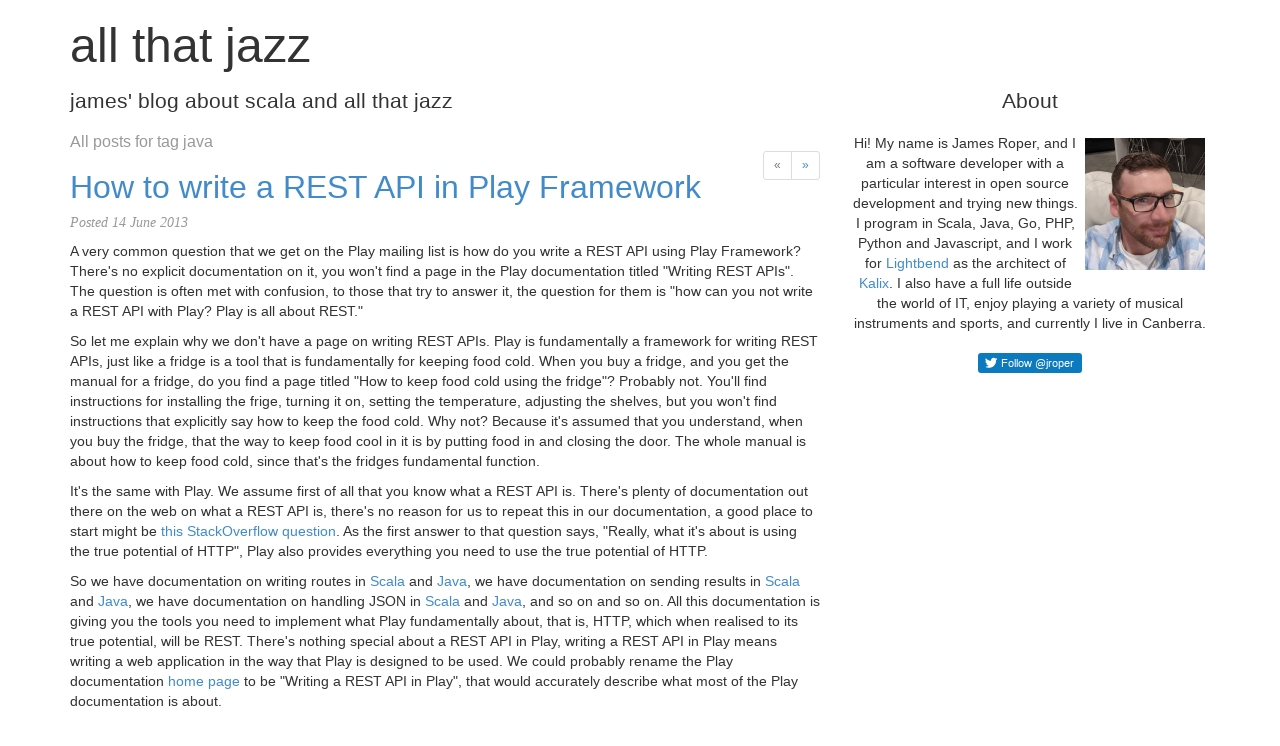

--- FILE ---
content_type: text/html; charset=UTF-8
request_url: https://jazzy.id.au/tags/java.html
body_size: 17138
content:




<!DOCTYPE html>
<html lang="en">
  <head>
    

<base href="/"/>

<title>all that jazz - All posts for tag java</title>

<meta name="viewport" content="width=device-width, initial-scale=1.0">

<link rel="alternate" type="application/atom+xml" title="Atom" href="/atom.xml" />

<link rel="stylesheet" href="/_assets/lib/erqx-engine/dfc8fef57204ceed3e121643fdaf0978-erqx-jazzy-theme.css">

<link rel="shortcut icon" href="/_assets/lib/erqx-engine/bf630321578790be4b3ec106f6ba2b93-erqx-icon.ico" type="image/x-icon">
<link rel="icon" href="/_assets/lib/erqx-engine/bf630321578790be4b3ec106f6ba2b93-erqx-icon.ico" type="image/x-icon">


<link rel="me" href="https://fosstodon.org/@jroper"/>

<script type="text/javascript">
  var _gaq = _gaq || [];
  _gaq.push(['_setAccount', 'UA-22554795-1']);
  _gaq.push(['_trackPageview']);

  (function() {
    var ga = document.createElement('script'); ga.type = 'text/javascript'; ga.async = true;
    ga.src = ('https:' == document.location.protocol ? 'https://ssl' : 'http://www') + '.google-analytics.com/ga.js';
    var s = document.getElementsByTagName('script')[0]; s.parentNode.insertBefore(ga, s);
  })();
</script>
<style type="text/css">
  /* Twitter button styling */
  .twitter-btn, .twitter-btn .twitter-label, .twitter-btn-o {
    display: inline-block;
    vertical-align: top;
    zoom: 1;
  }
  .twitter-btn-o {
    max-width: 100%;
  }
  .twitter-btn {
    font: normal normal normal 11px/18px 'Helvetica Neue',Arial,sans-serif;
    position: relative;
    height: 20px;
    box-sizing: border-box;
    padding: 1px 8px 1px 6px;
    background-color: #1b95e0;
    color: #fff;
    border-radius: 3px;
    font-weight: 500;
    cursor: pointer;
    outline: 0;
    text-decoration: none
  }
  div.slideout .twitter-btn, div.slideout .twitter-btn:visited, div.slideout .twitter-btn:active, div.slideout .twitter-btn:focus, div.slideout .twitter-btn:hover{
    background-color: #0c7abf;
    color: #fff;
  }
  .twitter-btn:active {
    box-shadow: inset 0 3px 5px rgba(0, 0, 0, .1);
  }
  .twitter-btn i {
    position: relative;
    top: 2px;
    display: inline-block;
    width: 14px;
    height: 14px;
    background: transparent 0 0 no-repeat;
    background-image: url(data:image/svg+xml,%3Csvg%20xmlns%3D%22http%3A%2F%2Fwww.w3.org%2F2000%2Fsvg%22%20viewBox%3D%220%200%2072%2072%22%3E%3Cpath%20fill%3D%22none%22%20d%3D%22M0%200h72v72H0z%22%2F%3E%3Cpath%20class%3D%22icon%22%20fill%3D%22%23fff%22%20d%3D%22M68.812%2015.14c-2.348%201.04-4.87%201.744-7.52%202.06%202.704-1.62%204.78-4.186%205.757-7.243-2.53%201.5-5.33%202.592-8.314%203.176C56.35%2010.59%2052.948%209%2049.182%209c-7.23%200-13.092%205.86-13.092%2013.093%200%201.026.118%202.02.338%202.98C25.543%2024.527%2015.9%2019.318%209.44%2011.396c-1.125%201.936-1.77%204.184-1.77%206.58%200%204.543%202.312%208.552%205.824%2010.9-2.146-.07-4.165-.658-5.93-1.64-.002.056-.002.11-.002.163%200%206.345%204.513%2011.638%2010.504%2012.84-1.1.298-2.256.457-3.45.457-.845%200-1.666-.078-2.464-.23%201.667%205.2%206.5%208.985%2012.23%209.09-4.482%203.51-10.13%205.605-16.26%205.605-1.055%200-2.096-.06-3.122-.184%205.794%203.717%2012.676%205.882%2020.067%205.882%2024.083%200%2037.25-19.95%2037.25-37.25%200-.565-.013-1.133-.038-1.693%202.558-1.847%204.778-4.15%206.532-6.774z%22%2F%3E%3C%2Fsvg%3E);
  }
  .twitter-btn .twitter-label {
    margin-left: 3px;
    white-space: nowrap;
  }
  .twitter-btn .twitter-label b {
    font-weight: 500;
    white-space: nowrap;
  }

  img.astro {
    width: 100%;
    margin: 10px 0 30px 0;
  }  
</style>

  </head>
  <body>

    <div class="container">

      <div class="row">

        <input type="checkbox" class="slideout-check" id="slideout-check" />

        <div class="main col-xs-12 col-sm-8">

          <header>
            <h1><a href="/">all that jazz</a></h1>

            
              <h2>james&#x27; blog about scala and all that jazz</h2>
            
          </header>

          <label for="slideout-check" class="slideout-tab">About</label>
          

  <nav>
    
      <ul class="pagination pagination-sm">
        
  
      <li class="disabled"><a href="#" onclick="return false;">&laquo;</a></li>
    

        
  
      <li><a href="/tags/java.html?page=2">&raquo;</a></li>
    

      </ul>
    

    
      <h2>All posts for tag java</h2>
    
  </nav>

  <div class="posts">
  
    <article>
      <h1 class="postTitle"><a href="/2013/06/14/how_to_write_a_rest_api_in_play_framework.html">How to write a REST API in Play Framework</a></h1>
      
      <div class="postDate">Posted 14 June 2013</div>

      <div class="postContent">
        <p>
A very common question that we get on the Play mailing list is how do you write a REST API using Play Framework?  There's no explicit documentation on it, you won't find a page in the Play documentation titled "Writing REST APIs".  The question is often met with confusion, to those that try to answer it, the question for them is "how can you not write a REST API with Play?  Play is all about REST."
</p>

<p>
So let me explain why we don't have a page on writing REST APIs.  Play is fundamentally a framework for writing REST APIs, just like a fridge is a tool that is fundamentally for keeping food cold.  When you buy a fridge, and you get the manual for a fridge, do you find a page titled "How to keep food cold using the fridge"?  Probably not.  You'll find instructions for installing the frige, turning it on, setting the temperature, adjusting the shelves, but you won't find instructions that explicitly say how to keep the food cold.  Why not?  Because it's assumed that you understand, when you buy the fridge, that the way to keep food cool in it is by putting food in and closing the door.  The whole manual is about how to keep food cold, since that's the fridges fundamental function.
</p>

<p>
It's the same with Play.  We assume first of all that you know what a REST API is.  There's plenty of documentation out there on the web on what a REST API is, there's no reason for us to repeat this in our documentation, a good place to start might be <a href="http://stackoverflow.com/questions/671118/what-exactly-is-restful-programming">this StackOverflow question</a>.  As the first answer to that question says, "Really, what it's about is using the true potential of HTTP", Play also provides everything you need to use the true potential of HTTP.
</p>

<p>
So we have documentation on writing routes in <a href="http://www.playframework.com/documentation/2.1.1/ScalaRouting">Scala</a> and <a href="http://www.playframework.com/documentation/2.1.1/JavaRouting">Java</a>, we have documentation on sending results in <a href="http://www.playframework.com/documentation/2.1.1/ScalaResults">Scala</a> and <a href="http://www.playframework.com/documentation/2.1.1/JavaResults">Java</a>, we have documentation on handling JSON in <a href="http://www.playframework.com/documentation/2.1.1/ScalaJson">Scala</a> and <a href="http://www.playframework.com/documentation/2.1.1/JavaJson">Java</a>, and so on and so on.  All this documentation is giving you the tools you need to implement what Play fundamentally about, that is, HTTP, which when realised to its true potential, will be REST.  There's nothing special about a REST API in Play, writing a REST API in Play means writing a web application in the way that Play is designed to be used.  We could probably rename the Play documentation <a href="http://www.playframework.com/documentation/2.1.1/Home">home page</a> to be "Writing a REST API in Play", that would accurately describe what most of the Play documentation is about.
</p>

<p>
Let me repeat again, Play is all about realising the full potential of HTTP, which means Play is all about REST.  You want to read about how to write a REST API in Play?  Read the Play documentation, it's all about writing a REST API in Play.
</p>
      </div>

    </article>
  
    <article>
      <h1 class="postTitle"><a href="/2012/11/02/scaling_scala_vs_java.html">Scaling Scala vs Java</a></h1>
      
      <div class="postDate">Posted 2 November 2012</div>

      <div class="postContent">
        <p>
In my <a href="https://jazzy.id.au/default/2012/10/16/benchmarking_scala_against_java.html">previous post</a> I showed how it makes no sense to benchmark Scala against Java, and concluded by saying that when it comes to performance, the question you should be asking is "How will Scala help me when my servers are falling over from unanticipated load?"  In this post I will seek to answer that, and show that indeed Scala is a far better language for building scalable systems than Java.
</p>

<p>
However, don't expect our journey to get there to be easy.  For a start, while it's very easy to do micro benchmarks, trying to show how real world apps do or don't handle the loads that are put on them is very hard, because it's very hard to create an app that's small enough to demo and explain in a single blog post that is at the same time big enough to actually show how real world apps behave under load, and it's also very hard to simulate real world loads.  So I am going to take one small aspect of something that might go wrong in the real world, and show just one way in which Scala will help you, where Java won't.  Then I will explain that this is just the tip of the iceberg, there are far more situations, and far more features of Scala that will help you in the real world.
</p>

<h2>An online store</h2>

<p>
For this exercise I have implemented an online store.  The architecture of this store is in the diagram below:
</p>

<img src="./images/blogs/javascalabenchmark/architecture.png" style="margin:10px; width:400px;"/>

<p>
As you can see, there is a payment service and a search service that the store talks to, and the store handles three types of requests, one for the index page that doesn't require going to any other services, one for making payments that uses the payments service, and another for searching the stores product list which uses the search service.  The online store is the part of the system that I am going to be benchmarking, I will implement one version in Java, and another in Scala, and compare them.  The search and payment services won't change.  Their actual implementations will be simple JSON APIs that return hard coded values, but they will each simulate a processing time of 20ms.
</p>

<p>
For the Java implementation of the store, I am going to keep it as simple as possible, using straight servlets to handle requests, Apache Commons HTTP client for making requests, and Jackson for JSON parsing and formatting.  I will deploy the application to Tomcat, and configure Tomcat with the NIO connector, using the default connection limit of 10000 and thread pool size of 200.
</p>

<p>
For the Scala implementation I will use Play Framework 2.1, using the Play WS API which is backed by the Ning HTTP client to make requests, and the Play JSON API which is backed by Jackson to handle JSON parsing and formatting.  Play Framework is built using Netty which has no connection limit, and uses Akka for thread pooling, and I have it configured to use the default thread pool size, which is one thread per CPU, and my machine has 4.
</p>

<p>
The benchmark I will be performing will be using JMeter.  For each request type (index, payments and search) I will have 300 threads spinning in a loop making requests with a random 500-1500ms pause in between each request.  This gives an average maximum throughput of 300 requests per second per request type, or 900 requests per second all up.
</p>

<p>
So, let's have a look at the result of the Java benchmark:
</p>

<img src="./images/blogs/javascalabenchmark/javastoreapp.png" style="margin:10px"/>

<p>
On this graph I have plotted 3 metrics per request type.  The median is the median request time.  For the index page, this is next to nothing, for the search and payments requests, this is about 77ms.  I have also plotted the 90% line, which is a common metric in web applications, it shows what 90% of the requests were under, and so gives a good idea of what the slow requests are like.  This shows again almost nothing for the index page, and 116ms for the search and payments requests.  The final metric is the throughput, which shows number of requests per second that were handled.  We are not too far off the theoretical maximum, with the index showing 290 requests per second, and the search and payments requests coming through at about 270 requests per second.  These results are good, our Java service handles the load we are throwing at it without a sweat.
</p>

<p>
Now let's take a look at the Scala benchmark:
</p>

<img src="./images/blogs/javascalabenchmark/scalastoreapp.png" style="margin:10px"/>

<p>
As you can see, it's identical to the Java results.  This is not surprising, since both the Java and the Scala implementations of the online store are doing absolutely minimal work code wise, most of the processing time is going in to making requests on the remote services.
</p>

<h2>Something goes wrong</h2>

<p>
So, we've seen two happy implementations of the same thing in Scala and Java, shrugging off the load I give them.  But what happens when things aren't so fine and dandy?  What happens if one of the services that they are talking to goes down?  Let's say the search service starts taking 30 seconds to respond, after which point it returns an error.  This is not an unusual failure situation, particularly if you're load balancing through a proxy, the proxy tries to connect to the service, and fails after 30 seconds, giving you a gateway error.  Let's see how our applications handle the load I throw at them now.  We would expect the search request to take at least 30 seconds to respond, but what about the others?  Here's the Java results:
</p>

<img src="./images/blogs/javascalabenchmark/javastoresearchdown.png" style="margin:10px"/>

<p>
Well, we no longer have a happy app at all.  The search requests are naturally taking a long time, but the payments service is now taking an average of 9 seconds to respond, the 90% line is at 20 seconds.  Not only that, but the index page is similarly impacted - users are not going to be waiting that long if they've browsed into your site for the home page to show up.  And the throughput of each has gone down to 30 requests per second.  This is not good, because your search service went down, your whole site is now practically unusable, and you will soon start losing customers and money.
</p>

<p>
So how does our Scala app fair?  Let's find out:
</p>

<img src="./images/blogs/javascalabenchmark/scalastoresearchdown.png" style="margin:10px"/>

<p>
Now before I say anything else, let me point out that I've bounded the response time to 160ms - the search requests are actually taking about 30 seconds to respond, but on the graph, with 30 seconds next to the other values, they hardly register a line a pixel high.  So what we can see here is that while search is unusable, our payments and index request response times and throughput are <em>unchanged</em>.  Obviously, customers aren't going to be happy with not being able to do searches, but at least they can still use other parts of your site, see your home page with specials, and even still make payments for items.  And hey, Google isn't down, they can always use Google to search your site.  So you might lose some business, but the impact is limited.
</p>

<p>
So, in this benchmark, we can see that Scala wins hands down.  When things start to go wrong, a Scala application will take it in it's stride, giving you the best it can, while a Java application will likely just fall over.
</p>

<h2>But I can do that in Java</h2>

<p>
Now starts the bit where I counter the many anticipated criticisms that people will make of this benchmark.  And the first, and most obvious one, is that in my Scala solution I used asynchronous IO, whereas in my Java solution I didn't, so they can't be compared.  It is true, I could have implemented an asynchronous solution in Java, and in that case the Java results would have been identical to the Scala results.  However, while I could have done that, Java developers don't do that.  It's not that they can't, it's that they don't.  I have written a lot of webapps in Java that make calls to other systems, and very rarely, and only in very special circumstances, have I ever used asynchronous IO.  And let me show you why.
</p>

<p>
Let's say you have to do a series of calls on a series of remote services, each one depending on data returned from the previous.  Here's a good old fashioned synchronous solution in Java:
</p>

<pre class="prettyprint"><code class="language-java">User user = getUserById(id);
List&lt;Order&gt; orders = getOrdersForUser(user.email);
List&lt;Product&gt; products = getProductsForOrders(orders);
List&lt;Stock&gt; stock = getStockForProducts(products);
</code></pre>

<p>
The above code is simple, easy to read, and feels completely natural for a Java developer to write.  For completeness, let's have a look at the same thing in Scala:
</p>

<pre class="prettyprint"><code class="language-scala">val user = getUserById(id)
val orders = getOrdersForUser(user.email)
val products = getProductsForOrders(orders)
val stock = getStockForProducts(products)
</code></pre>

<p>
Now, let's have a look at the same code, but this time assuming we are making asynchronous calls and returning the results in promises.  What does it look like in Java?
</p>

<pre class="prettyprint"><code class="language-java">Promise&lt;User&gt; user = getUserById(id);
Promise&lt;List&lt;Order&gt;&gt; orders = user.flatMap(new Function&lt;User, List&lt;Order&gt;&gt;() {
  public Promise&lt;List&lt;Order&gt;&gt; apply(User user) {
    return getOrdersForUser(user.email);
  }
}
Promise&lt;List&lt;Product&gt;&gt; products = orders.flatMap(new Function&lt;List&lt;Order&gt;, List&lt;Product&gt;&gt;() {
  public Promise&lt;List&lt;Product&gt;&gt; apply(List&lt;Order&gt; orders) {
    return getProductsForOrders(orders);
  }
}
Promise&lt;List&lt;Stock&gt;&gt; stock = products.flatMap(new Function&lt;List&lt;Product&gt;, List&lt;Stock&gt;&gt;() {
  public Promise&lt;List&lt;Stock&gt;&gt; apply(List&lt;Product&gt; products) {
    return getStockForProducts(products);
  }
}
</code></pre>

<p>
So firstly, the above code is not readable, in fact it's much harder to follow, there is a massively high noise level to actual code that does stuff, and hence it's very easy to make mistakes and miss things.  Secondly, it's tedious to write, no developer wants to write code that looks like that, I hate doing it.  Any developer that wants to write their whole app like that is insane.  And finally, it just doesn't feel natural, it's not the way you do things in Java, it's not idiomatic, it doesn't play well with the rest of the Java ecosystem, third party libraries don't integrate well with this style.  As I said before, Java developers <em>can</em> write code that does this, but they <em>don't</em>, and as you can see, they don't for good reason.
</p>

<p>
So let's take a look at the asynchronous solution in Scala:
</p>

<pre class="prettyprint"><code class="language-scala">for {
  user &lt;- getUserById(id)
  orders &lt;- getOrdersForUser(user.email)
  products &lt;- getProductsForOrders(orders)
  stock &lt;- getStockForProducts(products)
} yield stock
</code></pre>

<p>
In contrast to the Java asynchronous solution, this solution is completely readable, just as readable as the Scala and Java synchronous solutions.  And this isn't just some weird Scala feature that most Scala developers never touch, this is how a typical Scala developer writes code <em>every day</em>.  Scala libraries are designed to work using these idioms, it feels natural, the <em>language is working with you</em>.  It's fun to write code like this in Scala!
</p>

<p>
This post is not about how with one language you can write a highly tuned app for performance that's faster than the same app written in another language highly tuned for performance.  This post is about how Scala helps you write applications that are scalable by default, using natural, readable and idiomatic code.  Just like a ball in lawn bowls has a bias, Scala has a bias to helping you write scalable applications, where Java makes you swim upstream.
</p>

<h2>But scaling means so much more than that</h2>

<p>
The example I've provided of Scala scaling well where Java doesn't is a very specific example, but then what situation where your app is failing under high load isn't?  Let me give a few other examples of where Scala's much nicer asynchronous IO support helps you to write scalable code:
</p>

<ul>
<li>
Using Akka, you can easily define actors for different types of requests, and allocate them different resource limits.  So if certain parts of your single application start struggling or receiving unanticipated load, those parts may stop responding, but the rest of your app can stay healthy.
</li>
<li>
Scala, Play and Akka make handling single requests using multiple threads running in parallel doing different operations incredibly simple, allowing you to have requests that do a lot in very little time.  Klout wrote an <a href="http://corp.klout.com/blog/2012/10/scaling-the-klout-api-with-scala-akka-and-play/">excellent article</a> about how they did just that in their API.
</li>
<li>
Because asynchronous IO is so simple, offloading processing onto other machines can be safely done without tying up threads on the first machine.
</li>
</ul>

<h2>Java 8 will make asynchronous IO simple in Java</h2>

<p>
Java 8 is probably going to include support for closures of some sort, which is great news for the Java world, especially if you want to do asynchronous IO.  However, the syntax still won't be anywhere near is readable as the Scala code I showed above.  And when will Java 8 be released?  Java 7 was released last year, and it took 5 years to release that.  Java 8 is scheduled for summer 2013, but even if it arrives on schedule, how long will it take for the ecosystem to catch up?  And how long will it take for Java developers to switch from a synchronous to an asynchronous mindset?  In my opinion, Java 8 is too little too late.
</p>

<h2>So this is all about asynchronous IO?</h2>

<p>
So far all I've talked about and shown is how easy Scala makes asynchronous IO, and how that helps you scale.  But it doesn't stop there.  Let me pick another feature of Scala, immutability.

<p>
When you start using multiple threads to process single requests, you start sharing state between those threads.  And this is where things get very messy, because the world of shared state in a computer system is a crazy world where impossible things happen.  It's a world of deadlocks, a world of updating memory in one thread, but another thread not seeing that change, a world of race conditions, and a world of performance bottle necks because you over eagerly marked some methods as synchronized.
</p>

<p>
However, it's not that bad, because there is a very simple solution, make all your state immutable.  If all your state is immutable, then none of the above problems can happen.  And this is again where Scala helps you big time, because in Scala, things are immutable by default.  The collection APIs are immutable, you have to explicitly ask for a mutable collection in order to get mutable collections.
</p>

<p>
Now in Java, you can make things immutable.  There are some libraries that help you (albeit clumsily) to work with immutable collections.  But it's so easy to accidentally forget to make something mutable.  The Java API and language itself don't make working with immutable structures easy, and if you're using a third party library, it's highly likely that it's not using immutable structures, and often requires you to use mutable structures, for example, JPA requires this.
</p>

<p>
Let's have a look at some code.  Here is an immutable class in Scala:
</p>

<pre class="prettyprint"><code class="language-scala">case class User(id: Long, name: String, email: String)
</code></pre>

<p>
That structure is immutable.  Moreover, it automatically generates accessors for the properties.  Let's look at the corresponding Java:
</p>

<pre class="prettyprint"><code class="language-java">public class User {
  private final long id;
  private final String name;
  private final String email;

  public User(long id, String name, String email) {
    this.id = id;
    this.name = name;
    this.email = email;
  }

  public long getId() {
    return id;
  }

  public String getName() {
    return name;
  }

  public String getEmail() {
    return email
  }
}
</code></pre>

<p>
That's an enormous amount of code!  And what if I add a new property?  I have to add a new parameter to my constructor which will break existing code, or I have to define a second constructor.  In Scala I can just do this:
</p>

<pre class="prettyprint"><code class="language-scala">case class User(id: Long, name: String, email: String, company: Option[Company] = None)
</code></pre>

<p>
All my existing code that calls that constructor will still work.  And what about when this object grows to have 10 items in the constructor, constructing it becomes a nightmare!  A solution to this in Java is to use the builder pattern, which more than doubles the amount of code you have to write for the object.  In Scala, you can name the parameters, so it's easy to see which parameter is which, and they don't have to be in the right order.  But maybe I might want to just modify one property.  This can be done in Scala like this:
</p>

<pre class="prettyprint"><code class="language-scala">case class User(id: Long, name: String, email: String, company: Option[Company] = None) {
  def copy(id: Long = id, name: String = name, email: String = email, company: Option[Company] = company) = User(id, name, email, company)
}

val james = User(1, "James", "james@jazzy.id.au")
val jamesWithCompany = james.copy(company = Some(Company("Typesafe")))
</code></pre>

<p>
The above code is natural, it's simple, it's readable, it's how Scala developers write code every day, and it's immutable.  It is aptly suited to concurrent code, and allows you to safely write systems that scale.  The same can be done in Java, but it's tedious, and not at all a joy to write.  I am a big advocate of immutable code in Java, and I have written many immutable classes in Java, and it hurts, but it's the lesser of two hurts.  In Scala, it takes more code to use mutable objects than to use immutable.  Again, Scala is biased towards helping you scale.
</p>

<h2>Conclusion</h2>

<p>
I cannot possibly go into all the ways in which Scala helps you scale where Java doesn't.  But I hope I have given you a taste of why Scala is on your side when it comes to writing Scalable systems.  I've shown some concrete metrics, I've compared Java and Scala solutions for writing scalable code, and I've shown, not that Scala systems will always scale better than Java systems, but rather that Scala is the language that is on your side when writing scalable systems.  It is biased towards scaling, it encourages practices that help you scale.  Java, in contrast, makes it difficult for you to implement these practices, it works against you.
</p>

<p>
If you're interested in my code for the online store, you can find it in <a href="https://github.com/jroper/scaling-scala-java">this GitHub repository</a>.  The numbers from my performance test can be found in <a href="https://docs.google.com/spreadsheet/ccc?key=0AqCHhCW8dvMHdFpCNDNxVVdQZkg1ZGJyanc2NUU2VFE">this spreadsheet</a>.
</p>
      </div>

    </article>
  
    <article>
      <h1 class="postTitle"><a href="/2012/10/16/benchmarking_scala_against_java.html">Benchmarking Scala against Java</a></h1>
      
      <div class="postDate">Posted 16 October 2012</div>

      <div class="postContent">
        <p>
A question recently came up at work about benchmarks between Java and Scala.  Maybe you came across my blog post because you too are wanting to know which is faster, Java or Scala.  Well I'm sorry to say this, but if that is you, you are asking the wrong question.  In this post, I will show you that Scala is faster than Java.  After that, I will show you why the question was the wrong question and why my results should be ignored.  Then I will explain what question you should have asked.
</p>

<h2>The benchmark</h2>

<p>
Today we are going to choose a very simple algorithm to benchmark, the quick sort algorithm.  I will provide implementations both in Scala and Java.  Then with each I will sort a list of 100000 elements 100 times, and see how long each implementations takes to sort it.  So let's start off with Java:
</p>

<pre class="prettyprint"><code class="language-java">    public static void quickSort(int[] array, int left, int right) {
        if (right &lt;= left) {
            return;
        }
        int pivot = array[right];
        int p = left;
        int i = left;
        while (i &lt; right) {
            if (array[i] &lt; pivot) {
                if (p != i) {
                    int tmp = array[p];
                    array[p] = array[i];
                    array[i] = tmp;
                }
                p += 1;
            }
            i += 1;
        }
        array[right] = array[p];
        array[p] = pivot;
        quickSort(array, left, p - 1);
        quickSort(array, p + 1, right);
    }
</code></pre>

<p>
Timing this, sorting a list of 100000 elements 100 times on my 2012 MacBook Pro with Retina Display, it takes 852ms.  Now the Scala implementation:
</p>

<pre class="prettyprint"><code class="language-scala">  def sortArray(array: Array[Int], left: Int, right: Int) {
    if (right &lt;= left) {
      return
    }
    val pivot = array(right)
    var p = left
    var i = left
    while (i &lt; right) {
      if (array(i) &lt; pivot) {
        if (p != i) {
          val tmp = array(p)
          array(p) = array(i)
          array(i) = tmp
        }
        p += 1
      }
      i += 1
    }
    array(right) = array(p)
    array(p) = pivot
    sortArray(array, left, p - 1)
    sortArray(array, p + 1, right)
  }
</code></pre>

<p>
It looks very similar to the Java implementation, slightly different syntax, but in general, the same.  And the time for the same benchmark?  695ms.  No benchmark is complete without a graph, so let's see what that looks like visually:
</p>

<img src="images/blogs/javascalabenchmark/scalavsjava.png" style="margin: 10px"/>

<p>
So there you have it.  Scala is about 20% faster than Java.  QED and all that.
</p>

<h2>The wrong question</h2>

<p>
However this is not the full story.  No micro benchmark ever is.  So let's start off with answering the question of why Scala is faster than Java in this case.  Now Scala and Java both run on the JVM.  Their source code both compiles to bytecode, and from the JVMs perspective, it doesn't know if one is Scala or one is Java, it's just all bytecode to the JVM.  If we look at the bytecode of the compiled Scala and Java code above, we'll notice one key thing, in the Java code, there are two recursive invocations of the <tt>quickSort</tt> routine, while in Scala, there is only one.  Why is this?  The Scala compiler supports an optimisation called tail call recursion, where if the last statement in a method is a recursive call, it can get rid of that call and replace it with an iterative solution.  So that's why the Scala code is so much quicker than the Java code, it's this tail call recursion optimisation.  You can turn this optimisation off when compiling Scala code, when I do that it now takes 827ms, still a little bit faster but not much.  I don't know why Scala is still faster without tail call recursion.
</p>

<p>
This brings me to my next point, apart from a couple of extra niche optimisations like this, Scala and Java both compile to bytecode, and hence have near identical performance characteristics for comparable code.  In fact, when writing Scala code, you tend to use a lot of exactly the same libraries between Java and Scala, because to the JVM it's all just bytecode.  This is why benchmarking Scala against Java is the wrong question.
</p>

<p>
But this still isn't the full picture.  My implementation of quick sort in Scala was not what we'd call idiomatic Scala code.  It's implemented in an imperative fashion, very performance focussed - which it should be, being code that is used for a performance benchmark.  But it's not written in a style that a Scala developer would write day to day.  Here is an implementation of quick sort that is in that idiomatic Scala style:
</p>

<pre class="prettyprint"><code class="language-scala">  def sortList(list: List[Int]): List[Int] = list match {
    case Nil =&gt; Nil
    case head :: tail =&gt; sortList(tail.filter(_ &lt; head)) ::: head :: sortList(tail.filter(_ &gt;= head))
  }
</code></pre>

<p>
If you're not familiar with Scala, this code may seem overwhelming at first, but trust me, after a few weeks of learning the language, you would be completely comfortable reading this, and would find it far clearer and easier to maintain than the previous solution.  So how does this code perform?  Well the answer is terribly, it takes 13951ms, 20 times longer than the other Scala code.  Obligatory chart:
</p>

<img src="images/blogs/javascalabenchmark/idiomaticscala.png" style="margin: 10px"/>

<p>
So am I saying that when you write Scala in the "normal" way, your codes performance will always be terrible?  Well, that's not quite how Scala developers write code <i>all the time</i>, they aren't dumb, they know the performance consequences of their code.
</p>

<p>
The key thing to remember is that most problems that developers solve are not quick sort, they are not computation heavy problems.  A typical web application for example is concerned with moving data around, not doing complex algorithms.  The amount of computation that a piece of Java code that a web developer might write to process a web request might take 1 microsecond out of the entire request to run - that is, one millionth of a second.  If the equivalent Scala code takes 20 microseconds, that's still only one fifty thousandth of a second.  The whole request might take 20 milliseconds to process, including going to the database a few times.  Using idiomatic Scala code would therefore increase the response time by 0.1%, which is practically nothing.
</p>

<p>
So, Scala developers, when they write code, will write it in the idiomatic way.  As you can see above, the idiomatic way is clear and concise.  It's easy to maintain, much easier than Java.  However, when they come across a problem that they know is computationally expensive, they will revert to writing in a style that is more like Java.  This way, they have the best of both worlds, with the easy to maintain idiomatic Scala code for the most of their code base, and the well performaning Java like code where the performance matters.
</p>

<h2>The right question</h2>

<p>
So what question should you be asking, when comparing Scala to Java in the area of performance?  The answer is in Scala's name.  Scala was built to be a "<b>Scala</b>ble <b>la</b>nguage".  As we've already seen, this scalability does not come in micro benchmarks.  So where does it come?  This is going to be the topic of a future blog post I write, where I will show some closer to real world benchmarks of a Scala web application versus a Java web application, but to give you an idea, the answer comes in how the Scala syntax and libraries provided by the Scala ecosystem is aptly suited for the paradigms of programming that are required to write scalable fault tolerant systems.  The exact equivalent bytecode could be implemented in Java, but it would be a monstrous nightmare of impossible to follow anonymous inner classes, with a constant fear of accidentally mutating the wrong shared state, and a good dose of race conditions and memory visibility issues.
</p>

<p>
To put it more concisely, the question you should be asking is "How will Scala help me when my servers are falling over from unanticipated load?"  This is a real world question that I'm sure any IT professional with any sort of real world experience would love an answer to.  Stay tuned for my next blog post.
</p>
      </div>

    </article>
  
    <article>
      <h1 class="postTitle"><a href="/2010/01/21/configuring_tomcat_to_use_apache_ssl_certificates.html">Configuring Tomcat to use Apache SSL certificates</a></h1>
      
      <div class="postDate">Posted 21 January 2010</div>

      <div class="postContent">
        <p>
In a typical SSL configuration for a Tomcat web server, Apache sits in front of Tomcat as a reverse proxy, and does the SSL.  This was the configuration of some systems I work with.  There are a number of reasons why this configuration is used, the primary one being that Apache's SSL implementation is much faster than Tomcat's.  So it's not often that you would go from using this configuration to switching to a Tomcat only configuration, but that's exactly what I just did.
</p>

<p>
The reason for doing this is that we wanted to use Tomcat's NIO connector, in order to use Tomcat's <a href="http://tomcat.apache.org/tomcat-6.0-doc/aio.html">comet capabilities</a>.  Setting up SSL with Tomcat is something that I had never done before, I had heard though that it was not easy.  After trying to do it without really understanding what I was doing, I found that it really wasn't easy.  The problem was that everything I looked at on the web talked about using the Java <tt>keytool</tt> to generate a key, so you could send a certificate signing request to your trusted authority to sign.  The thing is, I already had a key, and a certificate, and the Java <tt>keytool</tt> utility that does all this key manipulation has no way of importing an existing key.
</p>

<p>
Eventually I found <a href="http://www.agentbob.info/agentbob/79-AB.html">this utility</a>, and was able to get things working.  But, as often happens when solving these problems, I then read back over the <a href="http://tomcat.apache.org/tomcat-6.0-doc/ssl-howto.html">Tomcat SSL HowTo</a>, and now with more of an understanding of what I was doing I found a much simpler and easier way of getting Tomcat to use my existing certificate.
</p>

<p>
The trick is, rather than use a JKS repository, which is the native Java SSL certificate store, and what most of the documentation on the web talks about, is use a <tt>PKCS12</tt> repository, which is an internet standard, and can be manipulated using standard tools such as <tt>openssl</tt>.  This tool requires three files, which are easy to find from your Apache SSL configuration, one is the private key file, another is the certificate, and finally the certificate signer chain.  The command to run is:</p>

<pre style="border:1px dashed black; padding:4px 7px;">
openssl pkcs12 -export -in mycert.crt -inkey mykey.key \
                        -out mycert.p12 -name tomcat -CAfile myCA.crt \
                        -caname root -chain
</pre>

<p>
The <tt>name</tt> and <tt>caname</tt> arguments can be anything, they're just convenient aliases to allow later manipulation of the file.  The command will prompt you for a password, this password gets set as the <tt>keystorePass</tt> in the Tomcat connector configuration.  The <tt>keystoreType</tt> must be set to <tt>PKCS12</tt>.  Here is my Tomcat configuration:
</p>

<pre class="prettyprint"><code class="language-xml">    &lt;Connector port="8443" maxHttpHeaderSize="8192"
               maxThreads="150" enableLookups="false" acceptCount="100"
               connectionTimeout="20000" disableUploadTimeout="true"
               protocol="org.apache.coyote.http11.Http11NioProtocol"
               SSLEnabled="true" scheme="https" secure="true" clientAuth="false" sslProtocol="TLS"
               keystoreFile="/path/to/mycert.p12"
               keystoreType="PKCS12" keystorePass="tomcat"/&gt;
</code></pre>
      </div>

    </article>
  
    <article>
      <h1 class="postTitle"><a href="/2009/04/24/java_concurrency_and_volatile.html">Java Concurrency and Volatile</a></h1>
      
      <div class="postDate">Posted 24 April 2009</div>

      <div class="postContent">
        <p>
The volatile keyword is a keyword that very few Java developers know the meaning of, let alone when they should use it.  The reason for this, I believe, is that the reason why it's needed is such a complex topic that unless you've studied in detail the way CPUs use registers, cache, and the way the JVM uses stack frames, it's impossible to understand why it's needed.  The other reason I think, is that it is difficult to demonstrate the consequences of not using it.  That is why I came up with this little puzzle, to highlight how important the volatile keyword is.
</p>

<p>
For this demonstration, you will need a multi processor Linux 2.6 or OpenSolaris system, with Java 5 or above.  It will not work on Mac or Windows.  If you know why it doesn't work on Mac or Windows, please leave a comment explaining, I'd really like to know.  What this does highlight though is just how complex Java concurrency issues are.
</p>

<p>
So on to the puzzle.  Without executing it, try and work out what will happen when you run the following code:
</p>

<pre class="prettyprint"><code class="language-java">public class ConcurrencyFun implements Runnable
{
    private String str;
    void setStr(String str)
    {
        this.str = str;
    }
    public void run()
    {
        while (str == null);
        System.out.println(str);
    }
    public static void main(String[] args) throws Exception
    {
        ConcurrencyFun fun = new ConcurrencyFun();
        new Thread(fun).start();
        Thread.sleep(1000);
        fun.setStr("Hello world!!");
    }
}
</code></pre>

<p>
Most people would guess that the above code would wait for about one second, print the text "Hello world!!", and then exit.  The spawned thread busy waits for <tt>str</tt> to not be null, and then prints it.  The main thread, after starting the spawned thread, waits for one second, and then sets <tt>str</tt> to be "Hello world!!".  Simple, right?
</p>

<p>
Now try running it (remember, only on a multi processor Linux 2.6 or Solaris system).  What actually happens?  On my machine, the program never exits.  Why is this?
</p>

<p>
The reason is that the JVM is free to make its own copy of the <tt>str</tt> pointer available to each thread that uses it.  This could come in many forms.  It could be that the pointer is loaded into a register and is continually read from that register.  This is what is most likely happening in our case.  It could be that the pointer is loaded into the CPU cache, and never expired, even after update.  Or, it is also possible that the JVM will make a copy of the pointer in the threads stack frame, to allow for more efficient memory access.  Whether you understand anything I've just said or not, the point is that changes to the <tt>str</tt> field may not necessarily be seen by all threads accessing it, in our case, it will never be seen by the spawned thread.
</p>

<p>
This is where the volatile keyword comes in.  The volatile keyword tells the JVM that any writes to that field must be viewable by all threads.  This means that the compiled machine code may not read the variable into a register and use that multiple times, it must read it from memory every time.  It also must not read it from the CPU cache, it must make sure that every read comes straight from memory.  And finally, it stops the JVM from creating a local copy of the field in the threads stack frame.
</p>

<p>
So, adding the volatile keyword, like so:
</p>

<pre class="prettyprint"><code class="language-java">public class ConcurrencyFun implements Runnable
{
    private volatile String str;
    void setStr(String str)
    {
        this.str = str;
    }
    public void run()
    {
        while (str == null);
        System.out.println(str);
    }
    public static void main(String[] args) throws Exception
    {
        ConcurrencyFun fun = new ConcurrencyFun();
        new Thread(fun).start();
        Thread.sleep(1000);
        fun.setStr("Hello world!!");
    }
}
</code></pre>

<p>
results in the expected behaviour happening, the program waits one second, prints out "Hello world!!" and then exists.
</p>

<h3>The complexity of concurrency</h3>

<p>
There are other ways to make the above code work.  For example, if in the while loop, you add some code that prints something out, you will find that it works.  My guess at the reason for this is that the register storing <tt>str</tt> ends up getting used for something else, and so on each iteration, <tt>str</tt> gets read from memory.  Note that this is not a real fix, it is still possible for problems to occur, and indeed on some architectures the program still will not exit.  Another thing that will work is to invoke Java with the <tt>-Xint</tt> argument.  This disables machine code compilation, and hence makes concurrency issues arising from registers and CPU caches much less likely.  But again, it's not a solution.  Using the volatile keyword is the only solution that guarantees that it will work, every time, on every platform.
</p>
      </div>

    </article>
  
  </div>

        </div>
        <div class="slideout col-sm-4">

          
            <header>
              <h2>About</h2>
            </header>

            <div class="description">
              <img style="float: right; margin: 5px; width: 120px;" src="images/james3.jpg"/>
Hi! My name is James Roper, and I am a software developer with a particular interest in open source
development and trying new things. I program in Scala, Java, Go, PHP, Python and Javascript, and I work
for <a href="https://lightbend.com">Lightbend</a> as the architect of
<a href="https://kalix.io">Kalix</a>. I also have a full life outside the world of IT,
enjoy playing a variety of musical instruments and sports, and currently I live in Canberra.
<br/>
<br/>
<div class="twitter-btn-o"><a class="twitter-btn" title="Follow @jroper on Twitter" href="https://twitter.com/intent/follow?original_referer=https%3A%2F%2Fjazzy.id.au%2F&amp;ref_src=twsrc%5Etfw&amp;region=follow_link&amp;screen_name=jroper&amp;tw_p=followbutton" target="_blank" onclick="window.open(event.currentTarget.getAttribute('href'),'twitter','resizable,height=500,width=550,top=' + Math.max(Math.round(window.screen.height / 2 - 250),0) + ',left=' + Math.round(window.screen.width / 2 - 275)); return false;"><i></i><span class="twitter-label">Follow <b>@jroper</b></span></a></div>

            </div>
          

          <nav>
            
          </nav>
        </div>
      </div>
    </div>

    


    <div class="footer">
        <div class="container">
            <p class="text-muted">
                Copyright James Roper.  <a rel="license" href="http://creativecommons.org/licenses/by-nc/2.5/au/">Some rights reserved</a>.

            </p>
        </div>
    </div>


<script type="text/javascript" charset="utf-8" src="/_assets/lib/erqx-engine/e07b0697a6c97be7f2bcaf57adc7df9f-erqx-jazzy-theme.js"></script>
<script type="text/javascript">
$(function(){
window.prettyPrint && prettyPrint()
});
</script>
  </body>
</html>
